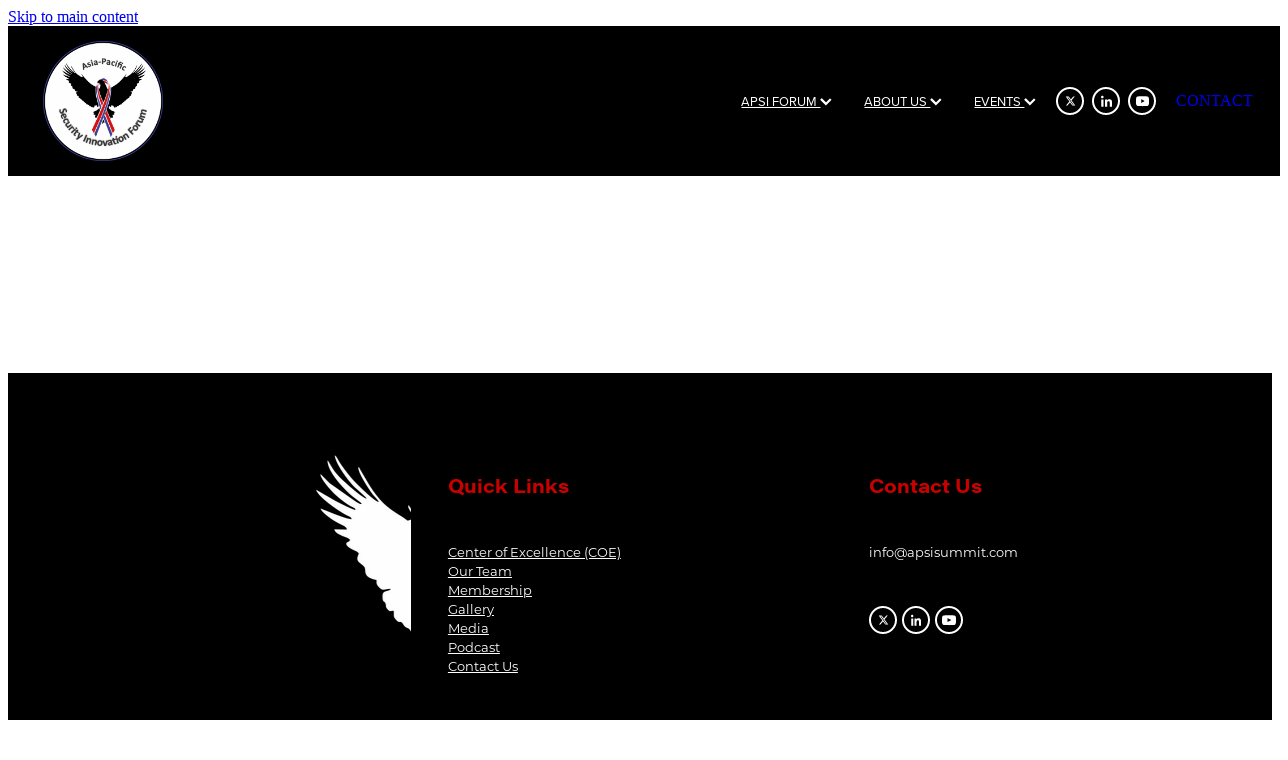

--- FILE ---
content_type: text/css
request_url: https://nz.rs-cdn.com/site_files/17694/assets/page/page471164_deferred.css?v=20260129221327
body_size: -76
content:
#main_body .stack.nsdhs-ivga3 .block .rs-form-builder_row label{color:#fff}#main_body .stack.nsdhs-ivga3 .block .rs-form__file-upload{--color:#fff}

--- FILE ---
content_type: application/javascript
request_url: https://cdn.rocketspark.com/_dist/js/chunks/RS/Modules/Header/ShopIcons.aabae7fbfc85.bundle.js
body_size: 511
content:
"use strict";(self.webpackChunk=self.webpackChunk||[]).push([["92292"],{54707:function(e,t,r){r.r(t),r.d(t,{RenderShopIcons:function(){return i},useShopIcons:function(){return u}});var n=r(35665);function o(e,t){var r=Object.keys(e);if(Object.getOwnPropertySymbols){var n=Object.getOwnPropertySymbols(e);t&&(n=n.filter(function(t){return Object.getOwnPropertyDescriptor(e,t).enumerable})),r.push.apply(r,n)}return r}window.cartCount||(window.cartCount=(0,n.ref)(0));let u=(e="0",t=!1)=>(t&&(window.cartCount.value=Number.parseInt(e)),{hasItems:(0,n.computed)(()=>window.cartCount.value>0),increaseCount:()=>{window.cartCount.value++},decreaseCount:()=>{window.cartCount.value>0&&window.cartCount.value--}}),i=async()=>{let e=document.querySelector(".header-shop-icons");if(null===e)return;let{isMobile:t}=await r.e("27467").then(r.bind(r,57328));if(t())return;let[{default:n},{default:u}]=await Promise.all([Promise.resolve().then(r.bind(r,35665)),r.e("70636").then(r.bind(r,52099))]);new n({render:t=>t(u,{props:function(e){for(var t=1;t<arguments.length;t++){var r=null!=arguments[t]?arguments[t]:{};t%2?o(Object(r),!0).forEach(function(t){var n,o,u;n=e,o=t,u=r[t],(o=function(e){var t=function(e,t){if("object"!=typeof e||!e)return e;var r=e[Symbol.toPrimitive];if(void 0!==r){var n=r.call(e,t||"default");if("object"!=typeof n)return n;throw TypeError("@@toPrimitive must return a primitive value.")}return("string"===t?String:Number)(e)}(e,"string");return"symbol"==typeof t?t:t+""}(o))in n?Object.defineProperty(n,o,{value:u,enumerable:!0,configurable:!0,writable:!0}):n[o]=u}):Object.getOwnPropertyDescriptors?Object.defineProperties(e,Object.getOwnPropertyDescriptors(r)):o(Object(r)).forEach(function(t){Object.defineProperty(e,t,Object.getOwnPropertyDescriptor(r,t))})}return e}({},e.dataset)})}).$mount(e)}}}]);